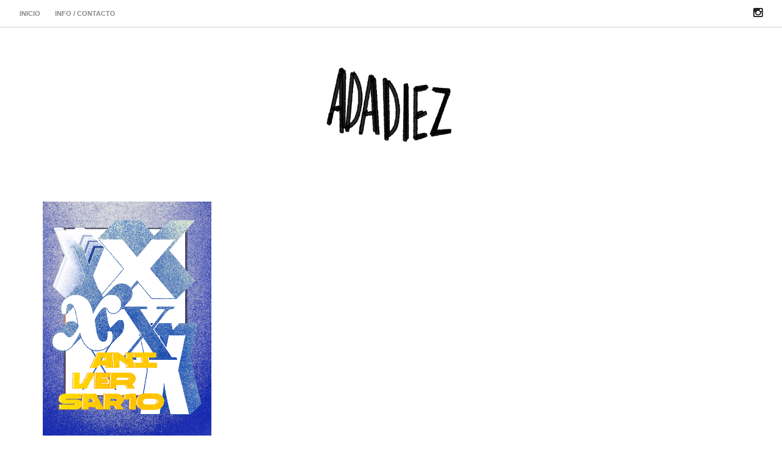

--- FILE ---
content_type: text/css
request_url: https://adadiez.com/wp-content/themes/resi_pro/css/resi-no-featured.css?ver=6.9
body_size: -8
content:
body.single-post .site-content img.archive-img { display: none !important; }  

--- FILE ---
content_type: application/javascript
request_url: https://adadiez.com/wp-content/themes/resi_pro/js/lightbox-no-text.script.js?ver=6.9
body_size: 52
content:
(function($){
$(document).ready(function() { 

	
  $('.gallery-link').magnificPopup({
	  
	   
	  type:'image',
	  gallery:{enabled:true},
	  
				
	  });
	  
	});
	
})( jQuery );  
